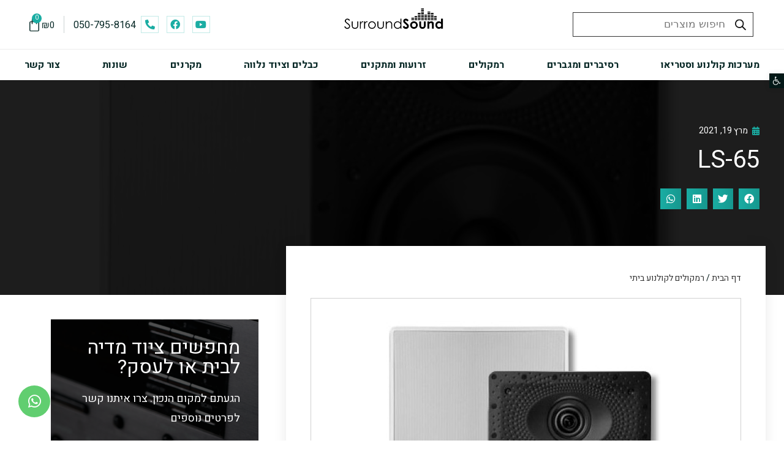

--- FILE ---
content_type: text/css
request_url: https://surround-sound.co.il/wp-content/uploads/elementor/css/post-22593.css?ver=1765985369
body_size: 19755
content:
.elementor-22593 .elementor-element.elementor-element-86ad86e:not(.elementor-motion-effects-element-type-background), .elementor-22593 .elementor-element.elementor-element-86ad86e > .elementor-motion-effects-container > .elementor-motion-effects-layer{background-color:#FFFFFF;}.elementor-22593 .elementor-element.elementor-element-86ad86e{box-shadow:0px 0px 3px 0px rgba(0, 0, 0, 0.08);transition:background 0.3s, border 0.3s, border-radius 0.3s, box-shadow 0.3s;padding:0px 0px 0px 0px;}.elementor-22593 .elementor-element.elementor-element-86ad86e > .elementor-background-overlay{transition:background 0.3s, border-radius 0.3s, opacity 0.3s;}.elementor-22593 .elementor-element.elementor-element-8d0c837 > .elementor-element-populated{padding:0px 0px 0px 0px;}.elementor-22593 .elementor-element.elementor-element-06fbd01 > .elementor-container{max-width:1400px;}.elementor-22593 .elementor-element.elementor-element-06fbd01{padding:0px 30px 0px 30px;}.elementor-bc-flex-widget .elementor-22593 .elementor-element.elementor-element-6ada7a1.elementor-column .elementor-widget-wrap{align-items:center;}.elementor-22593 .elementor-element.elementor-element-6ada7a1.elementor-column.elementor-element[data-element_type="column"] > .elementor-widget-wrap.elementor-element-populated{align-content:center;align-items:center;}.elementor-22593 .elementor-element.elementor-element-b5953d7{width:var( --container-widget-width, 315px );max-width:315px;--container-widget-width:315px;--container-widget-flex-grow:0;}.elementor-22593 .elementor-element.elementor-element-2cefe49 > .elementor-widget-container{margin:0px 0px 0px 0px;}.elementor-bc-flex-widget .elementor-22593 .elementor-element.elementor-element-e85ea10.elementor-column .elementor-widget-wrap{align-items:center;}.elementor-22593 .elementor-element.elementor-element-e85ea10.elementor-column.elementor-element[data-element_type="column"] > .elementor-widget-wrap.elementor-element-populated{align-content:center;align-items:center;}.elementor-22593 .elementor-element.elementor-element-e85ea10.elementor-column > .elementor-widget-wrap{justify-content:flex-end;}.elementor-22593 .elementor-element.elementor-element-c17800a{--grid-template-columns:repeat(0, auto);--icon-size:16px;--grid-column-gap:13px;--grid-row-gap:0px;width:auto;max-width:auto;}.elementor-22593 .elementor-element.elementor-element-c17800a .elementor-widget-container{text-align:center;}.elementor-22593 .elementor-element.elementor-element-c17800a .elementor-social-icon{background-color:#FFFFFF;--icon-padding:0.4em;border-style:solid;border-width:1px 1px 1px 1px;border-color:#1AADA342;}.elementor-22593 .elementor-element.elementor-element-c17800a .elementor-social-icon i{color:var( --e-global-color-secondary );}.elementor-22593 .elementor-element.elementor-element-c17800a .elementor-social-icon svg{fill:var( --e-global-color-secondary );}.elementor-22593 .elementor-element.elementor-element-191dfe5 .elementor-heading-title{color:var( --e-global-color-text );font-family:"Heebo", Sans-serif;font-size:16px;font-weight:400;}.elementor-22593 .elementor-element.elementor-element-191dfe5 > .elementor-widget-container{margin:0px 0px -3px 0px;padding:0px 8px 0px 15px;}.elementor-22593 .elementor-element.elementor-element-191dfe5{width:auto;max-width:auto;}.elementor-22593 .elementor-element.elementor-element-76b5de7{--divider-style:solid;--subtotal-divider-style:solid;--elementor-remove-from-cart-button:none;--remove-from-cart-button:block;--toggle-button-icon-color:#072826;--toggle-button-border-width:0px;--toggle-icon-size:24px;--toggle-icon-padding:0px 15px 0px 0px;--items-indicator-background-color:var( --e-global-color-secondary );--cart-background-color:#010D0D;--cart-border-style:none;--menu-cart-subtotal-color:#FFFFFF;--product-variations-color:#FFFFFF;--product-price-color:#FFFFFF;--divider-color:#5F5F5F;--subtotal-divider-color:#5F5F5F;--cart-footer-layout:1fr 1fr;--products-max-height-sidecart:calc(100vh - 240px);--products-max-height-minicart:calc(100vh - 385px);--view-cart-button-background-color:#02010100;--view-cart-button-hover-text-color:var( --e-global-color-text );--view-cart-button-hover-background-color:#FFFFFF;--checkout-button-background-color:var( --e-global-color-secondary );--checkout-button-hover-background-color:var( --e-global-color-051a118 );width:auto;max-width:auto;}.elementor-22593 .elementor-element.elementor-element-76b5de7 .elementor-menu-cart__toggle .elementor-button{font-family:"Heebo", Sans-serif;font-weight:400;}.elementor-22593 .elementor-element.elementor-element-76b5de7 .elementor-menu-cart__subtotal{font-weight:400;}.elementor-22593 .elementor-element.elementor-element-76b5de7 .widget_shopping_cart_content{--subtotal-divider-left-width:0;--subtotal-divider-right-width:0;}.elementor-22593 .elementor-element.elementor-element-76b5de7 .elementor-menu-cart__product-name a{font-family:"Heebo", Sans-serif;font-weight:400;color:#FFFFFF;}.elementor-22593 .elementor-element.elementor-element-76b5de7 .elementor-menu-cart__product-price .product-quantity{color:#FFFFFF;}.elementor-22593 .elementor-element.elementor-element-76b5de7 .elementor-menu-cart__footer-buttons .elementor-button{font-family:"Heebo", Sans-serif;font-size:18px;font-weight:400;}.elementor-22593 .elementor-element.elementor-element-76b5de7 .elementor-button--view-cart{border-style:solid;border-width:1px 1px 1px 1px;}.elementor-22593 .elementor-element.elementor-element-76b5de7 .elementor-menu-cart__footer-buttons .elementor-button--checkout:hover{border-color:var( --e-global-color-051a118 );}.elementor-22593 .elementor-element.elementor-element-76b5de7 .elementor-button--checkout{border-style:solid;border-width:1px 1px 1px 1px;border-color:var( --e-global-color-secondary );}.elementor-22593 .elementor-element.elementor-element-76b5de7 > .elementor-widget-container{margin:0px 0px 0px 0px;padding:3px 0px 0px 0px;border-style:solid;border-width:0px 1px 0px 0px;border-color:#07282636;}.elementor-22593 .elementor-element.elementor-element-e8e432e > .elementor-container{max-width:1400px;}.elementor-22593 .elementor-element.elementor-element-e8e432e{border-style:solid;border-width:1px 0px 0px 0px;border-color:var( --e-global-color-da6cc08 );transition:background 0.3s, border 0.3s, border-radius 0.3s, box-shadow 0.3s;padding:0px 30px 0px 30px;}.elementor-22593 .elementor-element.elementor-element-e8e432e > .elementor-background-overlay{transition:background 0.3s, border-radius 0.3s, opacity 0.3s;}.elementor-22593 .elementor-element.elementor-element-f226f60.elementor-column > .elementor-widget-wrap{justify-content:center;}.elementor-22593 .elementor-element.elementor-element-469f56d .elementor-menu-toggle{margin:0 auto;}.elementor-22593 .elementor-element.elementor-element-469f56d .elementor-nav-menu .elementor-item{font-family:"Heebo", Sans-serif;font-size:16px;font-weight:bold;}.elementor-22593 .elementor-element.elementor-element-469f56d .elementor-nav-menu--main .elementor-item{color:var( --e-global-color-text );fill:var( --e-global-color-text );padding-left:0px;padding-right:0px;padding-top:5px;padding-bottom:5px;}.elementor-22593 .elementor-element.elementor-element-469f56d .elementor-nav-menu--main .elementor-item:hover,
					.elementor-22593 .elementor-element.elementor-element-469f56d .elementor-nav-menu--main .elementor-item.elementor-item-active,
					.elementor-22593 .elementor-element.elementor-element-469f56d .elementor-nav-menu--main .elementor-item.highlighted,
					.elementor-22593 .elementor-element.elementor-element-469f56d .elementor-nav-menu--main .elementor-item:focus{color:var( --e-global-color-secondary );fill:var( --e-global-color-secondary );}.elementor-22593 .elementor-element.elementor-element-469f56d .elementor-nav-menu--dropdown a, .elementor-22593 .elementor-element.elementor-element-469f56d .elementor-menu-toggle{color:var( --e-global-color-text );}.elementor-22593 .elementor-element.elementor-element-469f56d .elementor-nav-menu--dropdown{background-color:#FFFFFF;}.elementor-22593 .elementor-element.elementor-element-469f56d .elementor-nav-menu--dropdown a:hover,
					.elementor-22593 .elementor-element.elementor-element-469f56d .elementor-nav-menu--dropdown a.elementor-item-active,
					.elementor-22593 .elementor-element.elementor-element-469f56d .elementor-nav-menu--dropdown a.highlighted,
					.elementor-22593 .elementor-element.elementor-element-469f56d .elementor-menu-toggle:hover{color:var( --e-global-color-secondary );}.elementor-22593 .elementor-element.elementor-element-469f56d .elementor-nav-menu--dropdown a:hover,
					.elementor-22593 .elementor-element.elementor-element-469f56d .elementor-nav-menu--dropdown a.elementor-item-active,
					.elementor-22593 .elementor-element.elementor-element-469f56d .elementor-nav-menu--dropdown a.highlighted{background-color:#FFFFFF;}.elementor-22593 .elementor-element.elementor-element-469f56d .elementor-nav-menu--dropdown .elementor-item, .elementor-22593 .elementor-element.elementor-element-469f56d .elementor-nav-menu--dropdown  .elementor-sub-item{font-family:"Heebo", Sans-serif;font-size:16px;font-weight:400;}.elementor-22593 .elementor-element.elementor-element-469f56d .elementor-nav-menu--main .elementor-nav-menu--dropdown, .elementor-22593 .elementor-element.elementor-element-469f56d .elementor-nav-menu__container.elementor-nav-menu--dropdown{box-shadow:0px 1px 2px 0px rgba(0, 0, 0, 0.17);}.elementor-22593 .elementor-element.elementor-element-469f56d .elementor-nav-menu--dropdown li:not(:last-child){border-style:solid;border-color:#E8E8E8;border-bottom-width:1px;}.elementor-22593 .elementor-element.elementor-element-469f56d{width:100%;max-width:100%;}.elementor-22593 .elementor-element.elementor-element-410ed89:not(.elementor-motion-effects-element-type-background), .elementor-22593 .elementor-element.elementor-element-410ed89 > .elementor-motion-effects-container > .elementor-motion-effects-layer{background-color:#FFFFFF;}.elementor-22593 .elementor-element.elementor-element-410ed89{box-shadow:0px 0px 3px 0px rgba(0, 0, 0, 0.08);transition:background 0.3s, border 0.3s, border-radius 0.3s, box-shadow 0.3s;padding:0px 0px 0px 0px;}.elementor-22593 .elementor-element.elementor-element-410ed89 > .elementor-background-overlay{transition:background 0.3s, border-radius 0.3s, opacity 0.3s;}.elementor-22593 .elementor-element.elementor-element-94fb000 > .elementor-element-populated{padding:0px 0px 0px 0px;}.elementor-22593 .elementor-element.elementor-element-8b8915c img{width:26%;}.elementor-22593 .elementor-element.elementor-element-8b8915c > .elementor-widget-container{margin:0px 0px 0px 0px;}.elementor-22593 .elementor-element.elementor-element-85274a2 > .elementor-element-populated{padding:0px 0px 0px 0px;}.elementor-22593 .elementor-element.elementor-element-f314e78{--divider-style:solid;--subtotal-divider-style:solid;--elementor-remove-from-cart-button:none;--remove-from-cart-button:block;--toggle-button-icon-color:#072826;--toggle-button-icon-hover-color:var( --e-global-color-text );--toggle-button-border-width:0px;--toggle-icon-size:24px;--toggle-icon-padding:0px 15px 0px 0px;--items-indicator-background-color:var( --e-global-color-secondary );--cart-background-color:#010D0D;--cart-border-style:none;--menu-cart-subtotal-color:#FFFFFF;--product-variations-color:#FFFFFF;--product-price-color:#FFFFFF;--divider-color:#5F5F5F;--subtotal-divider-color:#5F5F5F;--cart-footer-layout:1fr 1fr;--products-max-height-sidecart:calc(100vh - 240px);--products-max-height-minicart:calc(100vh - 385px);--view-cart-button-background-color:#02010100;--view-cart-button-hover-text-color:var( --e-global-color-text );--view-cart-button-hover-background-color:#FFFFFF;--checkout-button-background-color:var( --e-global-color-secondary );--checkout-button-hover-background-color:var( --e-global-color-051a118 );width:auto;max-width:auto;}.elementor-22593 .elementor-element.elementor-element-f314e78 .elementor-menu-cart__toggle .elementor-button{font-family:"Heebo", Sans-serif;font-weight:400;}.elementor-22593 .elementor-element.elementor-element-f314e78 .elementor-menu-cart__subtotal{font-weight:400;}.elementor-22593 .elementor-element.elementor-element-f314e78 .widget_shopping_cart_content{--subtotal-divider-left-width:0;--subtotal-divider-right-width:0;}.elementor-22593 .elementor-element.elementor-element-f314e78 .elementor-menu-cart__product-name a{font-family:"Heebo", Sans-serif;font-weight:400;color:#FFFFFF;}.elementor-22593 .elementor-element.elementor-element-f314e78 .elementor-menu-cart__product-price .product-quantity{color:#FFFFFF;}.elementor-22593 .elementor-element.elementor-element-f314e78 .elementor-menu-cart__footer-buttons .elementor-button{font-family:"Heebo", Sans-serif;font-size:18px;font-weight:400;}.elementor-22593 .elementor-element.elementor-element-f314e78 .elementor-button--view-cart{border-style:solid;border-width:1px 1px 1px 1px;}.elementor-22593 .elementor-element.elementor-element-f314e78 .elementor-menu-cart__footer-buttons .elementor-button--checkout:hover{border-color:var( --e-global-color-051a118 );}.elementor-22593 .elementor-element.elementor-element-f314e78 .elementor-button--checkout{border-style:solid;border-width:1px 1px 1px 1px;border-color:var( --e-global-color-secondary );}.elementor-22593 .elementor-element.elementor-element-f314e78 > .elementor-widget-container{margin:0px 0px 0px 13px;padding:0px 0px 0px 13px;border-style:solid;border-width:0px 0px 0px 1px;border-color:#07282636;}.elementor-22593 .elementor-element.elementor-element-86694c3 .elementor-icon-wrapper{text-align:center;}.elementor-22593 .elementor-element.elementor-element-86694c3 .elementor-icon{font-size:24px;}.elementor-22593 .elementor-element.elementor-element-86694c3 .elementor-icon svg{height:24px;}.elementor-22593 .elementor-element.elementor-element-86694c3{width:auto;max-width:auto;}@media(max-width:767px){.elementor-22593 .elementor-element.elementor-element-2cefe49 img{width:17%;}.elementor-22593 .elementor-element.elementor-element-410ed89{padding:0px 0px 0px 0px;}.elementor-22593 .elementor-element.elementor-element-94fb000{width:45%;}.elementor-22593 .elementor-element.elementor-element-94fb000 > .elementor-element-populated{padding:10px 10px 10px 0px;}.elementor-22593 .elementor-element.elementor-element-8b8915c img{width:161px;}.elementor-22593 .elementor-element.elementor-element-8b8915c > .elementor-widget-container{margin:0px 0px 0px 0px;}.elementor-22593 .elementor-element.elementor-element-85274a2{width:55%;}.elementor-bc-flex-widget .elementor-22593 .elementor-element.elementor-element-85274a2.elementor-column .elementor-widget-wrap{align-items:center;}.elementor-22593 .elementor-element.elementor-element-85274a2.elementor-column.elementor-element[data-element_type="column"] > .elementor-widget-wrap.elementor-element-populated{align-content:center;align-items:center;}.elementor-22593 .elementor-element.elementor-element-85274a2.elementor-column > .elementor-widget-wrap{justify-content:flex-end;}.elementor-22593 .elementor-element.elementor-element-85274a2 > .elementor-element-populated{padding:10px 10px 10px 10px;}.elementor-22593 .elementor-element.elementor-element-f314e78 > .elementor-widget-container{margin:0px 0px -4px 13px;padding:0px 0px 0px 13px;border-width:0px 0px 0px 1px;}.elementor-22593 .elementor-element.elementor-element-86694c3 .elementor-icon{font-size:23px;}.elementor-22593 .elementor-element.elementor-element-86694c3 .elementor-icon svg{height:23px;}.elementor-22593 .elementor-element.elementor-element-86694c3 > .elementor-widget-container{margin:0px 0px -6px 5px;}.elementor-22593 .elementor-element.elementor-element-86694c3{width:auto;max-width:auto;}}@media(min-width:768px){.elementor-22593 .elementor-element.elementor-element-6ada7a1{width:42%;}.elementor-22593 .elementor-element.elementor-element-94980af{width:15.664%;}.elementor-22593 .elementor-element.elementor-element-e85ea10{width:42%;}}/* Start custom CSS for shortcode, class: .elementor-element-b5953d7 */.search-top input {
    border: 1px solid  !important;
    border-radius: 0px !important;
    padding: 0px 45px 0px 0px !important;
    background: white !important
}

.dgwt-wcas-search-submit {
    top:50% !important;
    transform: translatey(-50%);
    right: 15px !important
}

.dgwt-wcas-suggestions-wrapp * {
    color: #031817 !important;
}

.dgwt-wcas-suggestions-wrapp ins bdi, .dgwt-wcas-suggestions-wrapp ins bdi span, .dgwt-wcas-details-wrapp .amount {
    color: #031817 !important;
    font-size: 16px !important;
    font-weight: bold !important;
}

.dgwt-wcas-details-wrapp .button {
    background: #1aada3 !important;
    border-radius: 0px !important;
    color: white !important;
    border: 0px solid white !important;
    padding: 5px 20px !important;
    font-size: 16px !important
}

.dgwt-wcas-details-wrapp .button:hover {
 background: #117c74 !important   
} 

.dgwt-wcas-suggestions-wrapp {
    padding-left: 15px !important
}
@media only screen and (max-width: 600px) {

.dgwt-wcas-search-input {
    color: white !important;
}
}/* End custom CSS */
/* Start custom CSS for woocommerce-menu-cart, class: .elementor-element-76b5de7 */.cart-top .amount{
    color: #072826;
}

.elementor-menu-cart__main .amount{
    color: white !important;
}

.elementor-button--view-cart {
    font-size: 0px !important;
}

.cart-top .elementor-button--view-cart:after {
    content:'סל קניות';
    font-size: 18px !important;
}

.owp-cart-overlay {
    display: none !important;
}/* End custom CSS */
/* Start custom CSS for section, class: .elementor-element-86ad86e */.pojo-a11y-toolbar-toggle-link {
	font-size:14px !important;
	padding: 5px !important
}

a:focus {
    outline: 0px !important;
}

.nav-top-desktop li:hover .sub-menu {
    width: auto; 
    display: block !important;
    left: auto !important; 
    min-width: 235px !important;
    right: 25px !important;
}



.nav-top-desktop li a {
    text-align:right !important;
}

@media only screen and (min-width: 900px) {
li a .sub-arrow {
    display: none !important
}

.elementor-nav-menu {
  justify-content: space-between !important;
    flex-wrap: nowrap !important;
    width: 100%;
}

.nav-top-desktop li:first-child:hover .sub-menu {
    right: 0px !important;
}

.elementor-nav-menu:after {
    display:none !important;
}

}


@media only screen and (max-width: 600px) {
    
    .header-mobile {
  position: fixed;
  width:100%;
}

#main {
    padding-top: 57px;
}

.elementor-container {
    max-width: 100% !important
}

#elementor-popup-modal-22860 {
 top: 0 !important;
 bottom: auto !important;
}

/*disable loop thumbnail effect mobile*/
.jet-woo-product-thumbs__inner img:nth-child(2) {
   display: none !important 
}


.jet-woo-product-thumbs__inner img:nth-child(1) {
   display: block !important;
    opacity: 1 !important;
    transform: scale(1) !important;
}
}

.grecaptcha-badge {
    display: none !important
}/* End custom CSS */
/* Start custom CSS for woocommerce-menu-cart, class: .elementor-element-f314e78 */.cart-top .amount{
    color: #072826;
}

.elementor-menu-cart__main .amount{
    color: white !important;
}

.elementor-button--view-cart {
    font-size: 0px !important;
}

.cart-top .elementor-button--view-cart:after {
    content:'סל קניות';
    font-size: 18px !important;
}

.owp-cart-overlay {
    display: none !important;
}/* End custom CSS */
/* Start custom CSS for section, class: .elementor-element-410ed89 */@media only screen and (max-width: 600px) {

.elementor-container {
    max-width: 100% !important
}
}

.elementor-menu-cart__toggle .elementor-button-icon {
    -webkit-box-ordinal-group: 16;
    -ms-flex-order: 5;
    order: 5;
}/* End custom CSS */

--- FILE ---
content_type: text/css
request_url: https://surround-sound.co.il/wp-content/uploads/elementor/css/post-23042.css?ver=1766070740
body_size: 16053
content:
.elementor-23042 .elementor-element.elementor-element-440ecdc8 > .elementor-container{max-width:1400px;}.elementor-23042 .elementor-element.elementor-element-440ecdc8:not(.elementor-motion-effects-element-type-background), .elementor-23042 .elementor-element.elementor-element-440ecdc8 > .elementor-motion-effects-container > .elementor-motion-effects-layer{background-color:#000000;background-position:center center;background-size:cover;}.elementor-23042 .elementor-element.elementor-element-440ecdc8 > .elementor-background-overlay{background-color:#000000;opacity:0.89;transition:background 0.3s, border-radius 0.3s, opacity 0.3s;}.elementor-23042 .elementor-element.elementor-element-440ecdc8{transition:background 0.3s, border 0.3s, border-radius 0.3s, box-shadow 0.3s;padding:60px 30px 130px 30px;}.elementor-23042 .elementor-element.elementor-element-24a0b937 > .elementor-element-populated{margin:0% 0% 0% 33%;--e-column-margin-right:0%;--e-column-margin-left:33%;}.elementor-23042 .elementor-element.elementor-element-a674b49 .elementor-icon-list-icon i{color:var( --e-global-color-secondary );font-size:14px;}.elementor-23042 .elementor-element.elementor-element-a674b49 .elementor-icon-list-icon svg{fill:var( --e-global-color-secondary );--e-icon-list-icon-size:14px;}.elementor-23042 .elementor-element.elementor-element-a674b49 .elementor-icon-list-icon{width:14px;}.elementor-23042 .elementor-element.elementor-element-a674b49 .elementor-icon-list-text, .elementor-23042 .elementor-element.elementor-element-a674b49 .elementor-icon-list-text a{color:#FFFFFF;}.elementor-23042 .elementor-element.elementor-element-619c84ca .elementor-heading-title{color:#ffffff;font-size:40px;font-weight:400;line-height:1.3em;}.elementor-23042 .elementor-element.elementor-element-619c84ca > .elementor-widget-container{margin:-10px 0px 0px 0px;}.elementor-23042 .elementor-element.elementor-element-4489a47e{--alignment:right;--grid-side-margin:9px;--grid-column-gap:9px;--grid-row-gap:10px;--grid-bottom-margin:10px;--e-share-buttons-primary-color:#1AADA3;}.elementor-23042 .elementor-element.elementor-element-4489a47e .elementor-share-btn{font-size:calc(0.75px * 10);}.elementor-23042 .elementor-element.elementor-element-4489a47e .elementor-share-btn__icon{--e-share-buttons-icon-size:2.2em;}.elementor-23042 .elementor-element.elementor-element-4e9ff4a9 > .elementor-container{max-width:1400px;}.elementor-23042 .elementor-element.elementor-element-4e9ff4a9{margin-top:40px;margin-bottom:40px;padding:0px 30px 0px 30px;z-index:1;}.elementor-23042 .elementor-element.elementor-element-7ea1faa9:not(.elementor-motion-effects-element-type-background) > .elementor-widget-wrap, .elementor-23042 .elementor-element.elementor-element-7ea1faa9 > .elementor-widget-wrap > .elementor-motion-effects-container > .elementor-motion-effects-layer{background-color:#ffffff;}.elementor-23042 .elementor-element.elementor-element-7ea1faa9 > .elementor-element-populated{box-shadow:0px 0px 20px 0px rgba(0,0,0,0.09);transition:background 0.3s, border 0.3s, border-radius 0.3s, box-shadow 0.3s;margin:-120px 0px 0px 0px;--e-column-margin-right:0px;--e-column-margin-left:0px;padding:40px 40px 40px 40px;}.elementor-23042 .elementor-element.elementor-element-7ea1faa9 > .elementor-element-populated > .elementor-background-overlay{transition:background 0.3s, border-radius 0.3s, opacity 0.3s;}.elementor-23042 .elementor-element.elementor-element-db785b3{font-family:"Heebo", Sans-serif;font-size:14px;font-weight:400;color:var( --e-global-color-primary );}.elementor-23042 .elementor-element.elementor-element-dd92f18 .elementor-widget-container{font-family:"Heebo", Sans-serif;font-size:20px;font-weight:400;}.elementor-23042 .elementor-element.elementor-element-495754c > .elementor-widget-container{padding:4px 4px 4px 4px;border-style:solid;border-width:1px 1px 1px 1px;border-color:#d1d1d1;}.elementor-23042 .elementor-element.elementor-element-f40abaa{color:#072826;font-size:18px;line-height:1.9em;}.elementor-23042 .elementor-element.elementor-element-165d7498 > .elementor-element-populated{padding:0px 45px 40px 45px;}.elementor-23042 .elementor-element.elementor-element-916ae1b:not(.elementor-motion-effects-element-type-background), .elementor-23042 .elementor-element.elementor-element-916ae1b > .elementor-motion-effects-container > .elementor-motion-effects-layer{background-image:url("https://surround-sound.co.il/wp-content/uploads/Depositphotos_13846084_L-1.jpg");background-position:center center;background-size:cover;}.elementor-23042 .elementor-element.elementor-element-916ae1b > .elementor-background-overlay{background-color:#000000;opacity:0.69;transition:background 0.3s, border-radius 0.3s, opacity 0.3s;}.elementor-23042 .elementor-element.elementor-element-916ae1b{transition:background 0.3s, border 0.3s, border-radius 0.3s, box-shadow 0.3s;padding:20px 20px 20px 20px;}.elementor-23042 .elementor-element.elementor-element-a9b11b7 .elementor-heading-title{color:#FFFFFF;font-size:32px;font-weight:400;}.elementor-23042 .elementor-element.elementor-element-a9b11b7 > .elementor-widget-container{margin:0px 0px 0px 0px;}.elementor-23042 .elementor-element.elementor-element-a330de0{color:#FFFFFF;font-size:18px;}.elementor-23042 .elementor-element.elementor-element-a330de0 > .elementor-widget-container{margin:0px 0px -20px 0px;}.elementor-23042 .elementor-element.elementor-element-d678e99 .elementor-field-group{padding-right:calc( 10px/2 );padding-left:calc( 10px/2 );margin-bottom:10px;}.elementor-23042 .elementor-element.elementor-element-d678e99 .elementor-form-fields-wrapper{margin-left:calc( -10px/2 );margin-right:calc( -10px/2 );margin-bottom:-10px;}.elementor-23042 .elementor-element.elementor-element-d678e99 .elementor-field-group.recaptcha_v3-bottomleft, .elementor-23042 .elementor-element.elementor-element-d678e99 .elementor-field-group.recaptcha_v3-bottomright{margin-bottom:0;}body.rtl .elementor-23042 .elementor-element.elementor-element-d678e99 .elementor-labels-inline .elementor-field-group > label{padding-left:0px;}body:not(.rtl) .elementor-23042 .elementor-element.elementor-element-d678e99 .elementor-labels-inline .elementor-field-group > label{padding-right:0px;}body .elementor-23042 .elementor-element.elementor-element-d678e99 .elementor-labels-above .elementor-field-group > label{padding-bottom:0px;}.elementor-23042 .elementor-element.elementor-element-d678e99 .elementor-field-group > label, .elementor-23042 .elementor-element.elementor-element-d678e99 .elementor-field-subgroup label{color:var( --e-global-color-e1b3e0f );}.elementor-23042 .elementor-element.elementor-element-d678e99 .elementor-field-type-html{padding-bottom:0px;}.elementor-23042 .elementor-element.elementor-element-d678e99 .elementor-field-group:not(.elementor-field-type-upload) .elementor-field:not(.elementor-select-wrapper){background-color:#FFFFFF;border-color:#FBFBFB;border-width:0px 0px 0px 0px;border-radius:0px 0px 0px 0px;}.elementor-23042 .elementor-element.elementor-element-d678e99 .elementor-field-group .elementor-select-wrapper select{background-color:#FFFFFF;border-color:#FBFBFB;border-width:0px 0px 0px 0px;border-radius:0px 0px 0px 0px;}.elementor-23042 .elementor-element.elementor-element-d678e99 .elementor-field-group .elementor-select-wrapper::before{color:#FBFBFB;}.elementor-23042 .elementor-element.elementor-element-d678e99 .elementor-button{font-family:"Heebo", Sans-serif;font-size:18px;font-weight:500;border-radius:0px 0px 0px 0px;padding:0px 0px 0px 0px;}.elementor-23042 .elementor-element.elementor-element-d678e99 .e-form__buttons__wrapper__button-next{background-color:var( --e-global-color-secondary );color:#ffffff;}.elementor-23042 .elementor-element.elementor-element-d678e99 .elementor-button[type="submit"]{background-color:var( --e-global-color-secondary );color:#ffffff;}.elementor-23042 .elementor-element.elementor-element-d678e99 .elementor-button[type="submit"] svg *{fill:#ffffff;}.elementor-23042 .elementor-element.elementor-element-d678e99 .e-form__buttons__wrapper__button-previous{color:#ffffff;}.elementor-23042 .elementor-element.elementor-element-d678e99 .e-form__buttons__wrapper__button-next:hover{background-color:var( --e-global-color-051a118 );color:#ffffff;}.elementor-23042 .elementor-element.elementor-element-d678e99 .elementor-button[type="submit"]:hover{background-color:var( --e-global-color-051a118 );color:#ffffff;}.elementor-23042 .elementor-element.elementor-element-d678e99 .elementor-button[type="submit"]:hover svg *{fill:#ffffff;}.elementor-23042 .elementor-element.elementor-element-d678e99 .e-form__buttons__wrapper__button-previous:hover{color:#ffffff;}.elementor-23042 .elementor-element.elementor-element-d678e99{--e-form-steps-indicators-spacing:20px;--e-form-steps-indicator-padding:30px;--e-form-steps-indicator-inactive-secondary-color:#ffffff;--e-form-steps-indicator-active-secondary-color:#ffffff;--e-form-steps-indicator-completed-secondary-color:#ffffff;--e-form-steps-divider-width:1px;--e-form-steps-divider-gap:10px;}.elementor-23042 .elementor-element.elementor-element-d678e99 > .elementor-widget-container{padding:0px 0px 0px 0px;}.elementor-23042 .elementor-element.elementor-element-2bdabac0 .elementor-heading-title{color:#000000;font-size:22px;}.elementor-23042 .elementor-element.elementor-element-2bdabac0 > .elementor-widget-container{margin:40px 0px 0px 0px;}.elementor-23042 .elementor-element.elementor-element-1a99b330{color:var( --e-global-color-primary );font-size:16px;}.elementor-23042 .elementor-element.elementor-element-1a99b330 > .elementor-widget-container{margin:0px 0px -20px 0px;}.elementor-23042 .elementor-element.elementor-element-1a797ba{--grid-template-columns:repeat(0, auto);--icon-size:16px;--grid-column-gap:13px;--grid-row-gap:0px;width:auto;max-width:auto;}.elementor-23042 .elementor-element.elementor-element-1a797ba .elementor-widget-container{text-align:center;}.elementor-23042 .elementor-element.elementor-element-1a797ba .elementor-social-icon{background-color:#FFFFFF;--icon-padding:0.4em;border-style:solid;border-width:1px 1px 1px 1px;border-color:#1AADA342;}.elementor-23042 .elementor-element.elementor-element-1a797ba .elementor-social-icon i{color:var( --e-global-color-secondary );}.elementor-23042 .elementor-element.elementor-element-1a797ba .elementor-social-icon svg{fill:var( --e-global-color-secondary );}.elementor-23042 .elementor-element.elementor-element-4632ad5e .elementor-heading-title{color:#000000;font-size:22px;}.elementor-23042 .elementor-element.elementor-element-4632ad5e > .elementor-widget-container{margin:40px 0px 0px 0px;}.elementor-23042 .elementor-element.elementor-element-ecf8228 .elementor-posts-container .elementor-post__thumbnail{padding-bottom:calc( 1 * 100% );}.elementor-23042 .elementor-element.elementor-element-ecf8228:after{content:"1";}.elementor-23042 .elementor-element.elementor-element-ecf8228 .elementor-post__thumbnail__link{width:20%;}.elementor-23042 .elementor-element.elementor-element-ecf8228{--grid-column-gap:30px;--grid-row-gap:20px;}.elementor-23042 .elementor-element.elementor-element-ecf8228 .elementor-post{border-style:solid;border-width:0px 0px 1px 0px;border-color:var( --e-global-color-da6cc08 );}.elementor-23042 .elementor-element.elementor-element-ecf8228.elementor-posts--thumbnail-left .elementor-post__thumbnail__link{margin-right:20px;}.elementor-23042 .elementor-element.elementor-element-ecf8228.elementor-posts--thumbnail-right .elementor-post__thumbnail__link{margin-left:20px;}.elementor-23042 .elementor-element.elementor-element-ecf8228.elementor-posts--thumbnail-top .elementor-post__thumbnail__link{margin-bottom:20px;}.elementor-23042 .elementor-element.elementor-element-ecf8228 .elementor-post__title, .elementor-23042 .elementor-element.elementor-element-ecf8228 .elementor-post__title a{color:var( --e-global-color-primary );font-size:16px;font-weight:400;}.elementor-23042 .elementor-element.elementor-element-ecf8228 .elementor-post__read-more{color:var( --e-global-color-primary );}.elementor-23042 .elementor-element.elementor-element-ecf8228 a.elementor-post__read-more{font-size:14px;font-weight:400;}@media(max-width:1024px){.elementor-23042 .elementor-element.elementor-element-440ecdc8{padding:60px 0px 60px 0px;}.elementor-23042 .elementor-element.elementor-element-24a0b937 > .elementor-element-populated{margin:0px 0px 0px 0px;--e-column-margin-right:0px;--e-column-margin-left:0px;padding:0px 80px 0px 80px;}.elementor-23042 .elementor-element.elementor-element-619c84ca{text-align:center;} .elementor-23042 .elementor-element.elementor-element-4489a47e{--grid-side-margin:9px;--grid-column-gap:9px;--grid-row-gap:10px;--grid-bottom-margin:10px;}.elementor-23042 .elementor-element.elementor-element-4e9ff4a9{margin-top:0px;margin-bottom:0px;}.elementor-23042 .elementor-element.elementor-element-7ea1faa9 > .elementor-element-populated{margin:0px 0px 0px 0px;--e-column-margin-right:0px;--e-column-margin-left:0px;}.elementor-23042 .elementor-element.elementor-element-165d7498 > .elementor-element-populated{padding:40px 40px 40px 40px;}}@media(max-width:767px){.elementor-23042 .elementor-element.elementor-element-440ecdc8{padding:0px 0px 0px 0px;}.elementor-23042 .elementor-element.elementor-element-24a0b937 > .elementor-element-populated{padding:40px 40px 40px 40px;}.elementor-23042 .elementor-element.elementor-element-619c84ca{text-align:right;}.elementor-23042 .elementor-element.elementor-element-619c84ca .elementor-heading-title{font-size:20px;} .elementor-23042 .elementor-element.elementor-element-4489a47e{--grid-side-margin:9px;--grid-column-gap:9px;--grid-row-gap:10px;--grid-bottom-margin:10px;}.elementor-23042 .elementor-element.elementor-element-4489a47e .elementor-share-btn{font-size:calc(0.5px * 10);}.elementor-23042 .elementor-element.elementor-element-4e9ff4a9{padding:0px 0px 0px 0px;}.elementor-23042 .elementor-element.elementor-element-7ea1faa9 > .elementor-element-populated{padding:10px 10px 10px 10px;}.elementor-23042 .elementor-element.elementor-element-165d7498 > .elementor-element-populated{padding:10px 10px 10px 10px;}.elementor-23042 .elementor-element.elementor-element-ecf8228 .elementor-posts-container .elementor-post__thumbnail{padding-bottom:calc( 1 * 100% );}.elementor-23042 .elementor-element.elementor-element-ecf8228:after{content:"1";}.elementor-23042 .elementor-element.elementor-element-ecf8228 .elementor-post__thumbnail__link{width:20%;}}@media(min-width:768px){.elementor-23042 .elementor-element.elementor-element-7ea1faa9{width:64.165%;}.elementor-23042 .elementor-element.elementor-element-165d7498{width:35.168%;}}@media(max-width:1024px) and (min-width:768px){.elementor-23042 .elementor-element.elementor-element-7ea1faa9{width:100%;}.elementor-23042 .elementor-element.elementor-element-165d7498{width:100%;}}/* Start custom CSS for section, class: .elementor-element-440ecdc8 */.main-text a {
    color: #1AADA3 !important;
    text-decoration: underline !important; 
}

.area-1 img {
    height: 100px !important;
}

.area-1 .jet-woo-product-title a{
    color: #072826!important;
    text-decoration: none !important
}

.area-1 .elementor-button-wrapper a {
    color: white!important;
    text-decoration: none !important
}/* End custom CSS */
/* Start custom CSS for form, class: .elementor-element-d678e99 */.elementor-23042 .elementor-element.elementor-element-d678e99 .elementor-field-type-acceptance .elementor-field-option {
    display: flex;
    align-items: flex-start;
    gap: 8px;
}

.elementor-23042 .elementor-element.elementor-element-d678e99 .elementor-field-type-acceptance input {
    margin-top: 2px;
    flex-shrink: 0;
}

.elementor-23042 .elementor-element.elementor-element-d678e99 .elementor-field-type-acceptance label {
    line-height: 1.4;
    font-size: 14px;
}

.elementor-23042 .elementor-element.elementor-element-d678e99 .elementor-field-type-acceptance label a {
    color: #f4f5f6 !important;
    text-decoration: underline;
}/* End custom CSS */

--- FILE ---
content_type: text/css
request_url: https://surround-sound.co.il/wp-content/uploads/elementor/css/post-22860.css?ver=1765985369
body_size: 5110
content:
.elementor-22860 .elementor-element.elementor-element-247a142:not(.elementor-motion-effects-element-type-background), .elementor-22860 .elementor-element.elementor-element-247a142 > .elementor-motion-effects-container > .elementor-motion-effects-layer{background-color:#03181700;}.elementor-22860 .elementor-element.elementor-element-247a142{transition:background 0.3s, border 0.3s, border-radius 0.3s, box-shadow 0.3s;}.elementor-22860 .elementor-element.elementor-element-247a142 > .elementor-background-overlay{transition:background 0.3s, border-radius 0.3s, opacity 0.3s;}.elementor-22860 .elementor-element.elementor-element-7d8f44e{width:var( --container-widget-width, 315px );max-width:315px;--container-widget-width:315px;--container-widget-flex-grow:0;}.elementor-22860 .elementor-element.elementor-element-3f17bce .elementor-nav-menu--dropdown a, .elementor-22860 .elementor-element.elementor-element-3f17bce .elementor-menu-toggle{color:#FFFFFF;}.elementor-22860 .elementor-element.elementor-element-3f17bce .elementor-nav-menu--dropdown{background-color:#03181700;}.elementor-22860 .elementor-element.elementor-element-3f17bce .elementor-nav-menu--dropdown a:hover,
					.elementor-22860 .elementor-element.elementor-element-3f17bce .elementor-nav-menu--dropdown a.elementor-item-active,
					.elementor-22860 .elementor-element.elementor-element-3f17bce .elementor-nav-menu--dropdown a.highlighted,
					.elementor-22860 .elementor-element.elementor-element-3f17bce .elementor-menu-toggle:hover{color:var( --e-global-color-secondary );}.elementor-22860 .elementor-element.elementor-element-3f17bce .elementor-nav-menu--dropdown a:hover,
					.elementor-22860 .elementor-element.elementor-element-3f17bce .elementor-nav-menu--dropdown a.elementor-item-active,
					.elementor-22860 .elementor-element.elementor-element-3f17bce .elementor-nav-menu--dropdown a.highlighted{background-color:#010D0D;}.elementor-22860 .elementor-element.elementor-element-3f17bce .elementor-nav-menu--dropdown a.elementor-item-active{color:var( --e-global-color-secondary );background-color:#010D0D;}.elementor-22860 .elementor-element.elementor-element-3f17bce .elementor-nav-menu--dropdown .elementor-item, .elementor-22860 .elementor-element.elementor-element-3f17bce .elementor-nav-menu--dropdown  .elementor-sub-item{font-family:"Heebo", Sans-serif;font-size:16px;font-weight:400;}.elementor-22860 .elementor-element.elementor-element-3f17bce .elementor-nav-menu--main .elementor-nav-menu--dropdown, .elementor-22860 .elementor-element.elementor-element-3f17bce .elementor-nav-menu__container.elementor-nav-menu--dropdown{box-shadow:0px 1px 2px 0px rgba(0, 0, 0, 0.17);}.elementor-22860 .elementor-element.elementor-element-3f17bce .elementor-nav-menu--dropdown li:not(:last-child){border-style:solid;border-color:#E8E8E8;border-bottom-width:2px;}#elementor-popup-modal-22860 .dialog-message{width:640px;height:100vh;align-items:flex-start;}#elementor-popup-modal-22860{justify-content:center;align-items:center;pointer-events:all;background-color:rgba(0,0,0,.8);}#elementor-popup-modal-22860 .dialog-close-button{display:flex;background-color:#FFFFFF;}#elementor-popup-modal-22860 .dialog-widget-content{animation-duration:0.4s;background-color:#010D0D;box-shadow:2px 8px 23px 3px rgba(0,0,0,0.2);}#elementor-popup-modal-22860 .dialog-close-button i{color:var( --e-global-color-primary );}#elementor-popup-modal-22860 .dialog-close-button svg{fill:var( --e-global-color-primary );}@media(max-width:767px){.elementor-22860 .elementor-element.elementor-element-95406e5 > .elementor-element-populated{padding:20px 20px 20px 20px;}.elementor-22860 .elementor-element.elementor-element-7d8f44e{width:100%;max-width:100%;}.elementor-22860 .elementor-element.elementor-element-3f17bce .elementor-nav-menu--dropdown a{padding-left:12px;padding-right:12px;padding-top:12px;padding-bottom:12px;}.elementor-22860 .elementor-element.elementor-element-3f17bce > .elementor-widget-container{padding:13px 0px 0px 0px;}#elementor-popup-modal-22860 .dialog-message{width:80vw;}#elementor-popup-modal-22860{justify-content:flex-start;align-items:flex-start;}#elementor-popup-modal-22860 .dialog-close-button{top:21px;font-size:16px;}body:not(.rtl) #elementor-popup-modal-22860 .dialog-close-button{right:-38px;}body.rtl #elementor-popup-modal-22860 .dialog-close-button{left:-38px;}}/* Start custom CSS for shortcode, class: .elementor-element-7d8f44e */.search-top-mobile input, .search-top-mobile .dgwt-wcas-sf-wrapp    {
    background: transparent !important;

}

.search-top-mobile .dgwt-wcas-sf-wrapp {
        padding: 0px 0px 0px 0px !important
}

.search-top-mobile input {
color: white !important;    
}

.search-top-mobile button * {
    fill: white !important
}

.search-top-mobile button {
    right: 5px !important;
}/* End custom CSS */
/* Start custom CSS for section, class: .elementor-element-247a142 */.dialog-close-button {
    padding: 11px
}

.search-top-mobile input {
    background: transparent !important;
}

.menu-mobile .menu-item {
    border-bottom: 1px solid #1c1c1c !important;
}/* End custom CSS */